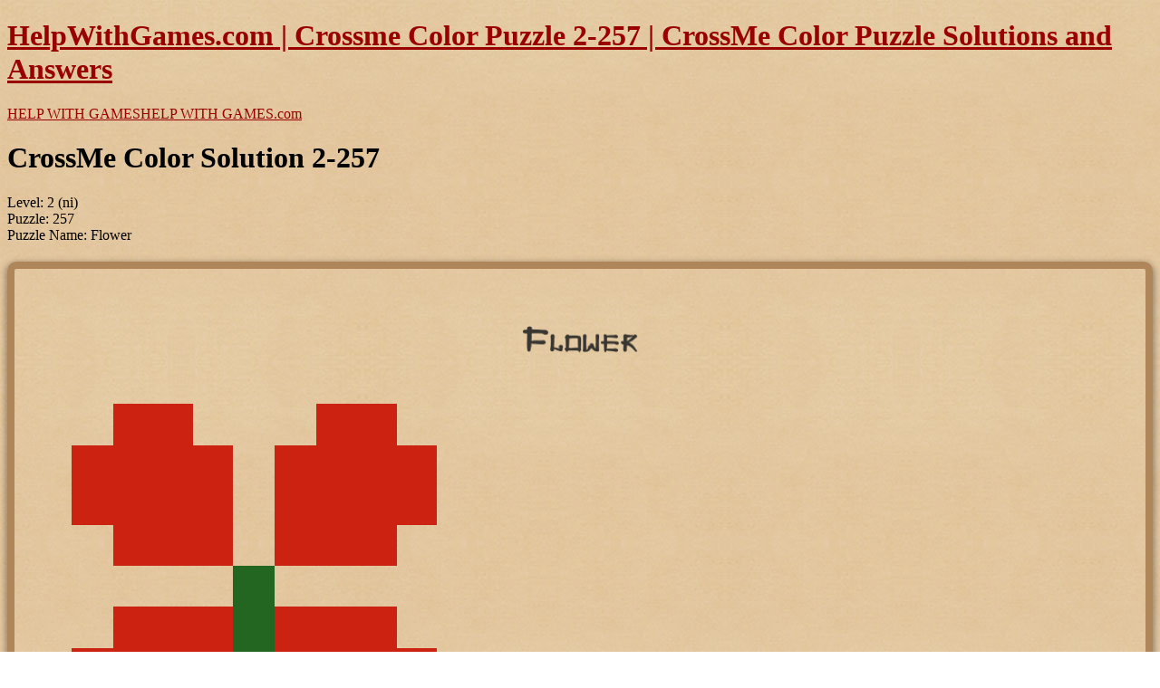

--- FILE ---
content_type: text/html; charset=UTF-8
request_url: https://www.helpwithgames.com/games/crossme-color/crossme-color-solution-2-257
body_size: 2420
content:
<!DOCTYPE html>
<html>
<head>
	<script async src="https://www.googletagmanager.com/gtag/js?id=G-4MLXM8GTEY"></script>
	<script>
	  window.dataLayer = window.dataLayer || [];
	  function gtag(){dataLayer.push(arguments);}
	  gtag('js', new Date());
	  gtag('config', 'G-4MLXM8GTEY');
	</script>	
	<title>Crossme Color Puzzle 2-257 | CrossMe Color Puzzle Solutions and Answers</title>
	<link rel='stylesheet' href='../../css/styles.css?20260114-043119' />
	<link rel='stylesheet' href='../crossme-color/css/styles.css?20260114-043119' />
	<link rel='icon' href='../../favicon.png'>
	<script src='../../js/jquery-3.2.0.min.js'></script>
	<meta charset='utf-8'>
	<meta name='viewport' content='width=device-width, initial-scale=1.0, maximum-scale=1.0, user-scalable=0' />
	<meta name='google-adsense-account' content='ca-pub-2196556767246511' />
</head>
<body class='crossme-color'>
<div class='title-container'><div class='lines'></div><a href="/" class='hwg' title='HelpWithGames.com | More Games'><h1>HelpWithGames.com | Crossme Color Puzzle 2-257 | CrossMe Color Puzzle Solutions and Answers</h1><span class='t1'>HELP WITH GAMES</span><span class='t2'>HELP WITH GAMES</span><span class='t3'>.com</span></a></div>
<div class="content-container">
	<div id="FlexWrap">
		<div id="ColCenter">

		<div class='answer'><h1>CrossMe Color Solution 2-257</h1><div class='level-description'><p>Level: 2 (ni)</p><p>Puzzle: 257</p><p>Puzzle Name: Flower</p></div><div class='thumbnail'><div class='title'><img src='img/letters/_F.png'><img src='img/letters/l.png'><img src='img/letters/o.png'><img src='img/letters/w.png'><img src='img/letters/e.png'><img src='img/letters/r.png'></div><div class='solution'><img src='solutions/2-257-BQNO.png' alt='CrossMe Color 2 - 257 Solution' /></div></div></div><div class='next-level'><p class='todo'>prev & next levels</p></div></div>
		<div id="ColLeft">
			<section class='newest'><h2>Newest Puzzles</h2><div class='date'><h3>2025-12-22</h3><a href='/games/crossme-color/crossme-color-solution-6-621?source=new'>6-621 Hummingbird</a><br /><a href='/games/crossme-color/crossme-color-solution-6-619?source=new'>6-619 Swallow</a><br /><a href='/games/crossme-color/crossme-color-solution-6-618?source=new'>6-618 Scooter</a><br /><a href='/games/crossme-color/crossme-color-solution-6-617?source=new'>6-617 Toy</a><br /><a href='/games/crossme-color/crossme-color-solution-5-628?source=new'>5-628 Cartoon character</a><br /><a href='/games/crossme-color/crossme-color-solution-5-627?source=new'>5-627 Hat</a><br /><a href='/games/crossme-color/crossme-color-solution-5-626?source=new'>5-626 Fire</a><br /><a href='/games/crossme-color/crossme-color-solution-5-625?source=new'>5-625 Birds</a><br /><a href='/games/crossme-color/crossme-color-solution-5-624?source=new'>5-624 Game character</a><br /><a href='/games/crossme-color/crossme-color-solution-5-623?source=new'>5-623 Pyramids</a><br /><a href='/games/crossme-color/crossme-color-solution-5-622?source=new'>5-622 Leaves</a><br /><a href='/games/crossme-color/crossme-color-solution-5-621?source=new'>5-621 Puppy</a><br /><a href='/games/crossme-color/crossme-color-solution-5-620?source=new'>5-620 Penguin</a><br /><a href='/games/crossme-color/crossme-color-solution-5-619?source=new'>5-619 Puppy</a><br /><a href='/games/crossme-color/crossme-color-solution-5-618?source=new'>5-618 Cartoon character</a><br /><a href='/games/crossme-color/crossme-color-solution-5-617?source=new'>5-617 Grape</a><br /><a href='/games/crossme-color/crossme-color-solution-4-628?source=new'>4-628 Potion</a><br /><a href='/games/crossme-color/crossme-color-solution-4-627?source=new'>4-627 Hedgehog</a><br /><a href='/games/crossme-color/crossme-color-solution-4-626?source=new'>4-626 Flowers</a><br /><a href='/games/crossme-color/crossme-color-solution-4-625?source=new'>4-625 Christmas toys</a><br /><a href='/games/crossme-color/crossme-color-solution-4-624?source=new'>4-624 Animals</a><br /><a href='/games/crossme-color/crossme-color-solution-4-623?source=new'>4-623 Lion</a><br /><a href='/games/crossme-color/crossme-color-solution-4-622?source=new'>4-622 Pizza</a><br /><a href='/games/crossme-color/crossme-color-solution-4-621?source=new'>4-621 Ladybird</a><br /><a href='/games/crossme-color/crossme-color-solution-4-620?source=new'>4-620 Cartoon character</a><br /><a href='/games/crossme-color/crossme-color-solution-4-619?source=new'>4-619 Cartoon character</a><br /><a href='/games/crossme-color/crossme-color-solution-4-618?source=new'>4-618 Cartoon character</a><br /><a href='/games/crossme-color/crossme-color-solution-4-617?source=new'>4-617 Balloon</a><br /><a href='/games/crossme-color/crossme-color-solution-3-628?source=new'>3-628 Lion</a><br /><a href='/games/crossme-color/crossme-color-solution-3-627?source=new'>3-627 Hippo</a><br /><a href='/games/crossme-color/crossme-color-solution-3-626?source=new'>3-626 Mushroom</a><br /><a href='/games/crossme-color/crossme-color-solution-3-625?source=new'>3-625 Owl</a><br /><a href='/games/crossme-color/crossme-color-solution-3-624?source=new'>3-624 Animal</a><br /><a href='/games/crossme-color/crossme-color-solution-3-623?source=new'>3-623 Candy</a><br /><a href='/games/crossme-color/crossme-color-solution-3-622?source=new'>3-622 Dog</a><br /><a href='/games/crossme-color/crossme-color-solution-3-621?source=new'>3-621 Bear</a><br /><a href='/games/crossme-color/crossme-color-solution-3-620?source=new'>3-620 Animal</a><br /><a href='/games/crossme-color/crossme-color-solution-3-619?source=new'>3-619 Cartoon character</a><br /><a href='/games/crossme-color/crossme-color-solution-3-618?source=new'>3-618 Cactus</a><br /><a href='/games/crossme-color/crossme-color-solution-3-617?source=new'>3-617 Bee</a><br /><a href='/games/crossme-color/crossme-color-solution-2-628?source=new'>2-628 Dog</a><br /><a href='/games/crossme-color/crossme-color-solution-2-627?source=new'>2-627 Candy</a><br /><a href='/games/crossme-color/crossme-color-solution-2-626?source=new'>2-626 Dog</a><br /><a href='/games/crossme-color/crossme-color-solution-2-625?source=new'>2-625 Novel character</a><br /><a href='/games/crossme-color/crossme-color-solution-2-624?source=new'>2-624 Owl</a><br /><a href='/games/crossme-color/crossme-color-solution-2-623?source=new'>2-623 Bird</a><br /><a href='/games/crossme-color/crossme-color-solution-2-622?source=new'>2-622 Plant</a><br /><a href='/games/crossme-color/crossme-color-solution-2-621?source=new'>2-621 Fawn</a><br /><a href='/games/crossme-color/crossme-color-solution-2-620?source=new'>2-620 Cavy</a><br /><a href='/games/crossme-color/crossme-color-solution-2-619?source=new'>2-619 Cartoon character</a><br /><a href='/games/crossme-color/crossme-color-solution-2-618?source=new'>2-618 Movie character</a><br /><a href='/games/crossme-color/crossme-color-solution-2-617?source=new'>2-617 Robot</a><br /></div><hr><div class='date'><h3>2025-11-07</h3><a href='/games/crossme-color/crossme-color-solution-10-616'>10-616 Puppy</a><br /><a href='/games/crossme-color/crossme-color-solution-10-615'>10-615 Nestling</a><br /><a href='/games/crossme-color/crossme-color-solution-10-614'>10-614 Flowers</a><br /><a href='/games/crossme-color/crossme-color-solution-10-613'>10-613 Cat</a><br /><a href='/games/crossme-color/crossme-color-solution-9-616'>9-616 Zodiac</a><br /><a href='/games/crossme-color/crossme-color-solution-9-615'>9-615 Flowers</a><br /><a href='/games/crossme-color/crossme-color-solution-9-614'>9-614 Birds</a><br /><a href='/games/crossme-color/crossme-color-solution-9-613'>9-613 Cartoon characters</a><br /><a href='/games/crossme-color/crossme-color-solution-8-616'>8-616 Centipede</a><br /><a href='/games/crossme-color/crossme-color-solution-8-615'>8-615 Turtle</a><br /><a href='/games/crossme-color/crossme-color-solution-8-614'>8-614 Movie character</a><br /><a href='/games/crossme-color/crossme-color-solution-8-613'>8-613 Cartoon character</a><br /><a href='/games/crossme-color/crossme-color-solution-7-616'>7-616 Girl</a><br /><a href='/games/crossme-color/crossme-color-solution-7-615'>7-615 Fruit</a><br /><a href='/games/crossme-color/crossme-color-solution-7-614'>7-614 Artist</a><br /><a href='/games/crossme-color/crossme-color-solution-7-613'>7-613 Leaves</a><br /><a href='/games/crossme-color/crossme-color-solution-6-616'>6-616 Cartoon character</a><br /><a href='/games/crossme-color/crossme-color-solution-6-615'>6-615 Flowers</a><br /><a href='/games/crossme-color/crossme-color-solution-6-614'>6-614 Dragon</a><br /><a href='/games/crossme-color/crossme-color-solution-6-613'>6-613 Cartoon character</a><br /><a href='/games/crossme-color/crossme-color-solution-5-616'>5-616 Bike</a><br /><a href='/games/crossme-color/crossme-color-solution-5-615'>5-615 Snowman</a><br /><a href='/games/crossme-color/crossme-color-solution-5-614'>5-614 Ferret</a><br /><a href='/games/crossme-color/crossme-color-solution-5-613'>5-613 Beach</a><br /><a href='/games/crossme-color/crossme-color-solution-4-616'>4-616 Winter</a><br /><a href='/games/crossme-color/crossme-color-solution-4-615'>4-615 Panda</a><br /><a href='/games/crossme-color/crossme-color-solution-4-614'>4-614 Ship</a><br /><a href='/games/crossme-color/crossme-color-solution-4-613'>4-613 Dragonfly</a><br /><a href='/games/crossme-color/crossme-color-solution-3-616'>3-616 Leaf</a><br /><a href='/games/crossme-color/crossme-color-solution-3-615'>3-615 Fairy tale character</a><br /><a href='/games/crossme-color/crossme-color-solution-3-614'>3-614 Game character</a><br /><a href='/games/crossme-color/crossme-color-solution-3-613'>3-613 Toy</a><br /><a href='/games/crossme-color/crossme-color-solution-2-616'>2-616 Houses</a><br /><a href='/games/crossme-color/crossme-color-solution-2-615'>2-615 Cup</a><br /><a href='/games/crossme-color/crossme-color-solution-2-614'>2-614 Cartoon character</a><br /><a href='/games/crossme-color/crossme-color-solution-2-613'>2-613 Pumpkin</a><br /></div></section>		</div>

		<div id="ColRight">
			<section>
	<h2>CrossMe Color</h2>
	<p>CrossMe Color is a simple to grasp puzzle game, but the levels get harder providing a bigger challenge as you go along. It's great fun, a good challenge, and an excellent way to pass the time.</p>
	<h3>Download</h3>
	<p class="downloads">
		<a href="https://play.google.com/store/apps/details?id=com.mobiledynamix.crossmecolor" target="_blank"><img src="../../img/download-google.png" /></a>
		<a href="https://apps.apple.com/ca/app/nonograms-crossme/id574857255" target="_blank"><img src="../../img/download-apple.png" /></a>
		<a href="https://www.amazon.com/Dynamix-USA-LLC-CrossMe-Nonograms/dp/B00LMPFZ52" target="_blank"><img src="../../img/download-amazon.png" /></a>
	</p>
</section>
		</div>
	</div>

<footer>
	<!-- <p>I am not affiliated with the makers of this game.</p> -->
	<!-- <p>I'm just offering help to others in their play.</p> -->
</footer>
<script src='../../js/app.js? . date('Ymj-his') . '></script>
<script type='text/javascript'>
	$(function() {
		App.init();
	})
</script><script defer src="https://static.cloudflareinsights.com/beacon.min.js/vcd15cbe7772f49c399c6a5babf22c1241717689176015" integrity="sha512-ZpsOmlRQV6y907TI0dKBHq9Md29nnaEIPlkf84rnaERnq6zvWvPUqr2ft8M1aS28oN72PdrCzSjY4U6VaAw1EQ==" data-cf-beacon='{"version":"2024.11.0","token":"7f8e036245324a219e459754eb62af3d","r":1,"server_timing":{"name":{"cfCacheStatus":true,"cfEdge":true,"cfExtPri":true,"cfL4":true,"cfOrigin":true,"cfSpeedBrain":true},"location_startswith":null}}' crossorigin="anonymous"></script>
</body>
</html>